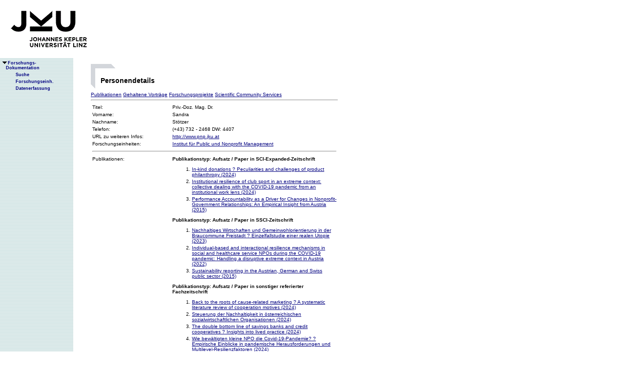

--- FILE ---
content_type: text/html;charset=ISO-8859-1
request_url: https://fodok.jku.at/fodok/person.xsql?PER_ID=7957
body_size: 48455
content:
<html>
   <head>
      <META http-equiv="Content-Type" content="text/html; charset=ISO-8859-1">
      <meta http-equiv="pragma" content="no-cache">
      <meta http-equiv="ext-cache">
      <meta http-equiv="Expires" content="Tue, 20 Aug 1970 14:25:27 GMT">
      <link rel="stylesheet" type="text/css" href="/fodok/fodok.css">
      <title>JKU-FoDok Forschungsdokumentation der Universität Linz - Person - Stötzer</title>
   </head>
   <body>
      <div class="keindruck"><a name="top"></a>
         <TABLE class="kopf" BORDER="0" CELLPADDING="0" CELLSPACING="0" frame="void">
            <TR class="kopf">
               <TD class="kopf" WIDTH="50" HEIGHT="50" ROWSPAN="2"><A class="kopf" HREF="http://www.jku.at" TARGET="_new"><IMG SRC="pics/jku_logo_de.gif" BORDER="0" ALT="JKU Linz"/></A></TD>
               <TD class="kopf" WIDTH="0" HEIGHT="25" NOWRAP="yes"></TD>
               <td>&nbsp;</td>
            </TR>
         </TABLE>
      </div><table height="100%"class="menu" cellspacing="0" cellpadding="0"><tr><td class="keindruck" nowrap="nowrap" width="150" height="100%" valign="top" style="background-image:url(pics/bgmuster.gif);cellspacing:0;cellpadding:0;" >&nbsp;<br>&nbsp;<br>
      <div id="prefixpos"></div>
      <nobr></nobr>
      <div id="menupos"><a class="menu" href="/fodok/index.html"><img class="menu" src="pics/pfeilunt.gif" width="16" height="12" border="0" alt=""><b>Forschungs-<br>&nbsp;&nbsp;&nbsp;&nbsp;Dokumentation</b>
         </a><br><img class="menu" src="pics/blank.gif" width="16" height="12"><a class="menu" href="/fodok/suche.jsp" target="_top" onMouseOver="window.status='http://fodok.jku.at/fodok/suche.jsp'; return true;"><img class="menu" src="pics/blank.gif" width="16" height="12" border="0" alt=""><b>Suche</b>
         </a><br><img class="menu" src="pics/blank.gif" width="16" height="12"><a class="menu" href="/fodok/fe_navigation.xsql" target="_top" onMouseOver="window.status='http://fodok.jku.at/fodok/fe_navigation.xsql'; return true;"><img class="menu" src="pics/blank.gif" width="16" height="12" border="0" alt=""><b>Forschungseinh.</b>
         </a><br><img class="menu" src="pics/blank.gif" width="16" height="12"><a class="menu" href="https://fodok.jku.at/FoDok_Neu/" target="_top" onMouseOver="window.status='https://fodok.jku.at/FoDok_Neu/'; return true;"><img class="menu" src="pics/blank.gif" width="16" height="12" border="0" alt=""><b>Datenerfassung</b>
         </a><br>
      </div></td><td valign="top" ><table class="layout" cellpadding="0" ><tr><td class="layout" ><br><br><h1>Personendetails</h1><a href="#pub">Publikationen</a>&nbsp;<a href="#vor">Gehaltene Vorträge</a>&nbsp;<a href="#fp">Forschungsprojekte</a>&nbsp;<a href="#scs">Scientific Community Services</a>
      <hr>
      <table border="0" width="100%">
         <tr>
            <td width="160">Titel:</td>
            <td>Priv.-Doz. Mag. Dr.</td>
         </tr>
         <tr>
            <td>Vorname:</td>
            <td>Sandra</td>
         </tr>
         <tr>
            <td>Nachname:</td>
            <td>Stötzer</td>
         </tr>
         <tr>
            <td>Telefon:</td>
            <td>(+43)&nbsp;732&nbsp;-&nbsp;2468&nbsp;DW:&nbsp;4407</td>
         </tr>
         <tr>
            <td valign="top">URL zu weiteren Infos:</td>
            <td><a href="http://www.pnp.jku.at" target="_blank">http://www.pnp.jku.at</a>
            </td>
         </tr>
         <tr>
            <td valign="top">Forschungseinheiten:</td>
            <td><a href="/fodok/forschungseinheit.xsql?FE_ID=207">Institut für Public und Nonprofit Management</a>
            </td>
         </tr>
         <tr>
            <td colspan="2">
               <hr>
            </td>
         </tr>
         <tr>
            <td valign="top"><a name="pub">Publikationen:</a>
            </td>
            <td>
               <h3>Publikationstyp:&nbsp;Aufsatz / Paper in SCI-Expanded-Zeitschrift</h3>
               <ol>
                  <li><a href="/fodok/publikation.xsql?PUB_ID=82460">In-kind donations ? Peculiarities and challenges of product philanthropy (2024)</a>
                  </li>
                  <li><a href="/fodok/publikation.xsql?PUB_ID=83516">Institutional resilience of club sport in an extreme context: collective dealing with the COVID-19 pandemic from an institutional work lens (2024)</a>
                  </li>
                  <li><a href="/fodok/publikation.xsql?PUB_ID=52390">Performance Accountability as a Driver for Changes in Nonprofit-Government Relationships: An Empirical Insight from Austria (2015)</a>
                  </li>
               </ol>
               <h3>Publikationstyp:&nbsp;Aufsatz / Paper in SSCI-Zeitschrift</h3>
               <ol>
                  <li><a href="/fodok/publikation.xsql?PUB_ID=78804">Nachhaltiges Wirtschaften und Gemeinwohlorientierung in der Braucommune Freistadt ? Einzelfallstudie einer realen Utopie (2023)</a>
                  </li>
                  <li><a href="/fodok/publikation.xsql?PUB_ID=75828">Individual-based and interactional resilience mechanisms in social and healthcare service NPOs during the COVID-19 pandemic: Handling a disruptive extreme context in Austria (2022)</a>
                  </li>
                  <li><a href="/fodok/publikation.xsql?PUB_ID=52553">Sustainability reporting in the Austrian, German and Swiss public sector (2015)</a>
                  </li>
               </ol>
               <h3>Publikationstyp:&nbsp;Aufsatz / Paper in sonstiger referierter Fachzeitschrift</h3>
               <ol>
                  <li><a href="/fodok/publikation.xsql?PUB_ID=81280">Back to the roots of cause-related marketing ? A systematic literature review of cooperation motives (2024)</a>
                  </li>
                  <li><a href="/fodok/publikation.xsql?PUB_ID=82254">Steuerung der Nachhaltigkeit in österreichischen sozialwirtschaftlichen Organisationen (2024)</a>
                  </li>
                  <li><a href="/fodok/publikation.xsql?PUB_ID=81746">The double bottom line of savings banks and credit cooperatives ? Insights into lived practice (2024)</a>
                  </li>
                  <li><a href="/fodok/publikation.xsql?PUB_ID=81747">Wie bewältigten kleine NPO die Covid-19-Pandemie? ? Empirische Einblicke in pandemische Herausforderungen und Multilevel-Resilienzfaktoren (2024)</a>
                  </li>
                  <li><a href="/fodok/publikation.xsql?PUB_ID=75824">Coping with COVID 19 - Which resilience mechanisms enabled Austrian nonprofit organizations to weather the pandemic storm? (2022)</a>
                  </li>
                  <li><a href="/fodok/publikation.xsql?PUB_ID=72878">Using Certifications to Signal Trustworthiness and Reduce the Perceived Risk of Donors ? An Exploratory Investigation into the Impact of Charity Labels (2021)</a>
                  </li>
                  <li><a href="/fodok/publikation.xsql?PUB_ID=69880">Auswirkungen von Gemeindestrukturreformen ? Eine Einzelfallstudie einer Gemeindefusion in der österreichischen Steiermark (2020)</a>
                  </li>
                  <li><a href="/fodok/publikation.xsql?PUB_ID=65915">Charity flea markets ? an amalgamation of product philanthropy and volunteering (2020)</a>
                  </li>
                  <li><a href="/fodok/publikation.xsql?PUB_ID=65917">Spendensiegel als Orientierungs- und Entscheidungshilfe? (2019)</a>
                  </li>
                  <li><a href="/fodok/publikation.xsql?PUB_ID=61160">Risikomanagement in sozialen Nonprofit-Organisationen (2018)</a>
                  </li>
                  <li><a href="/fodok/publikation.xsql?PUB_ID=59586">Charakteristika von episodischem Volunteering ? Eine systematische Literaturanalyse (2017)</a>
                  </li>
                  <li><a href="/fodok/publikation.xsql?PUB_ID=59520">Organisation bürgerschaftlichen Engagements durch Bürgerstiftungen (2017)</a>
                  </li>
                  <li><a href="/fodok/publikation.xsql?PUB_ID=55232">Accountability Reporting in Austrian Non-Profit-Organizations - More than a compliance instrument? (2016)</a>
                  </li>
                  <li><a href="/fodok/publikation.xsql?PUB_ID=56212">Auswirkungen von Leistungsverträgen und Rechenschaftspflichten auf die Beziehungen von NPO und öffentlichen (2016)</a>
                  </li>
                  <li><a href="/fodok/publikation.xsql?PUB_ID=57399">Auswirkungen von Leistungsverträgen und Rechenschaftspflichten auf die Beziehungen von NPO und öffentlichen Mittelgebern (2016)</a>
                  </li>
                  <li><a href="/fodok/publikation.xsql?PUB_ID=54501">Bürgerkredite und Kommunalanleihen (2016)</a>
                  </li>
                  <li><a href="/fodok/publikation.xsql?PUB_ID=56281">Knowledge and Application of Crowdfunding by Nonprofit Organizations in German-speaking Countries (2016)</a>
                  </li>
                  <li><a href="/fodok/publikation.xsql?PUB_ID=54198">Fundraising-Effizienz. Was kostet ein Spendeneuro? (2015)</a>
                  </li>
                  <li><a href="/fodok/publikation.xsql?PUB_ID=50604">Neue Vielfalt der Nachhaltigkeitsrichtlinien - Konzepte für eine nachhaltigkeitsorientierte Rechenschaftslegung von privaten und öffentlichen Unternehmen (2015)</a>
                  </li>
                  <li><a href="/fodok/publikation.xsql?PUB_ID=50564">Crowdfunding-basierte Bürgerkreditmodelle in Kommunen (2014)</a>
                  </li>
                  <li><a href="/fodok/publikation.xsql?PUB_ID=50608">Bürgerdarlehen als alternative Finanzierung für Kommunen (2013)</a>
                  </li>
                  <li><a href="/fodok/publikation.xsql?PUB_ID=43059">Stakeholder Performance Reporting For Nonprofit Organizations (2011)</a>
                  </li>
               </ol>
               <h3>Publikationstyp:&nbsp;Aufsatz / Paper in nicht-referierter Fachzeitschrift</h3>
               <ol>
                  <li><a href="/fodok/publikation.xsql?PUB_ID=69877">Vernetzung von Sach- und Zeitspenden bei Charity-Flohmärkten (2020)</a>
                  </li>
                  <li><a href="/fodok/publikation.xsql?PUB_ID=59519">Förderung gemeinwohlorientierter Infrastruktur durch Bürgerstiftungen (2016)</a>
                  </li>
                  <li><a href="/fodok/publikation.xsql?PUB_ID=50603">Interesse groß ? Nutzung gering. Spendenorganisationen schwimmen (noch) nicht mit dem Schwarm (2015)</a>
                  </li>
                  <li><a href="/fodok/publikation.xsql?PUB_ID=54196">Potenzielle Auswirkungen von Gemeindefusionen. Eine Analyse auf Basis der Strukturreform der österreichischen Steiermark (2015)</a>
                  </li>
                  <li><a href="/fodok/publikation.xsql?PUB_ID=54197">Status Quo der Straßenbeleuchtung in oberösterreichischen Kommunen (2015)</a>
                  </li>
                  <li><a href="/fodok/publikation.xsql?PUB_ID=50607">Auswirkungen von Gemeindefusionen am Beispiel der Steiermark (2014)</a>
                  </li>
                  <li><a href="/fodok/publikation.xsql?PUB_ID=50562">Crowdfunding &amp; Bürgerkredite: (noch) unentdeckte kommunale Finanzierungsquellen (2014)</a>
                  </li>
                  <li><a href="/fodok/publikation.xsql?PUB_ID=49374">Licht-Masterpläne (2014)</a>
                  </li>
                  <li><a href="/fodok/publikation.xsql?PUB_ID=50605">Spendensiegel im internationalen Vergleich (2014)</a>
                  </li>
                  <li><a href="/fodok/publikation.xsql?PUB_ID=50565">Wenn der Schwarm finanziert (2014)</a>
                  </li>
                  <li><a href="/fodok/publikation.xsql?PUB_ID=44817">Reinbert Schauer. Würdigung eines Pioniers der Öffentlichen Betriebswirtschaftslehre aus dem Anlass seiner Emeritierung (2013)</a>
                  </li>
                  <li><a href="/fodok/publikation.xsql?PUB_ID=43057">Public Stakeholder Performance Reporting von NPO (2012)</a>
                  </li>
                  <li><a href="/fodok/publikation.xsql?PUB_ID=43183">Weiterbildungsveranstaltung "Pfade im Public und Nonprofit Management" am 27. September 2012 an der Johannes Kepler Universität Linz. Kurzbericht und Vorschau (2012)</a>
                  </li>
                  <li><a href="/fodok/publikation.xsql?PUB_ID=43060">Empfehlungen zum Sponsoring bei kleinen Sportvereinen (2011)</a>
                  </li>
                  <li><a href="/fodok/publikation.xsql?PUB_ID=36117">Performance Reporting gegenüber Zuwendungsgebern von Nonprofit-Organisationen. Vertrauen durch Rechenschaftslegung (2010)</a>
                  </li>
                  <li><a href="/fodok/publikation.xsql?PUB_ID=25942">Kommunale K(E)G-Modelle und Rechnungsabschlüsse auf dem Prüfstand (2008)</a>
                  </li>
                  <li><a href="/fodok/publikation.xsql?PUB_ID=28342">Kommunale K(E)G-Modelle und Rechnungsabschlüsse auf dem Prüfstand. Kurzbericht zum Verwaltungsmanagement-Tag 2008 an der Johannes Kepler Universität Linz am 22. Jänner 2008 (2008)</a>
                  </li>
                  <li><a href="/fodok/publikation.xsql?PUB_ID=28346">Stakeholder Performance Reporting (2008)</a>
                  </li>
                  <li><a href="/fodok/publikation.xsql?PUB_ID=31291">Steuerung und Kontrolle in Nonprofit-Organisationen. Kurzbericht über das 8. Internationale NPO-Forschungskolloquium an der Universität Linz vom 17.-18. April 2008 (2008)</a>
                  </li>
                  <li><a href="/fodok/publikation.xsql?PUB_ID=24828">Aktuelle Fragen zur Notwendigkeit eines doppischen Rechnungswesens in den österreichischen Gemeinden (2007)</a>
                  </li>
                  <li><a href="/fodok/publikation.xsql?PUB_ID=28343">Aktuelle Fragen zur Notwendigkeit eines doppischen Rechnungswesens in den österreichischen Gemeinden. Kurzbericht über den Verwaltungsmanagement-Tag 2007 an der Johannes Kepler Universität Linz am 22. März 2007 (2007)</a>
                  </li>
                  <li><a href="/fodok/publikation.xsql?PUB_ID=24844">Non-Profit-Governance - Strategische Steuerung und Überwachung im Lichte der Besonderheiten von Non-Profit-Organisationen (2007)</a>
                  </li>
                  <li><a href="/fodok/publikation.xsql?PUB_ID=22158">Aktuelle Fragen aus der Führung und Leistungserstellung in öffentlichen Institutionen (2006)</a>
                  </li>
                  <li><a href="/fodok/publikation.xsql?PUB_ID=22155">Nonprofit-Organisationen und Märkte (2006)</a>
                  </li>
                  <li><a href="/fodok/publikation.xsql?PUB_ID=22159">Voraussetzungen, Möglichkeiten und Grenzen von Leistungslohn und kommerziellen Aktivitäten in Nonprofit-Organisationen (2006)</a>
                  </li>
                  <li><a href="/fodok/publikation.xsql?PUB_ID=21067">Voraussetzungen, Möglichkeiten und Grenzen von Leistungslohn und kom-merziellen Aktivitäten in Nonprofit-Organisationen. Nachlese zum NPO-Management-Tag 2005 an der Universität Linz am 10. Mai 2005 (2005)</a>
                  </li>
               </ol>
               <h3>Publikationstyp:&nbsp;Aufsatz / Paper in Tagungsband (referiert)</h3>
               <ol>
                  <li><a href="/fodok/publikation.xsql?PUB_ID=74315">Cause related Marketing aus der Sicht großer sozialer NPO in Österreich (2022)</a>
                  </li>
                  <li><a href="/fodok/publikation.xsql?PUB_ID=74322">Das Österreichische Spendengütesiegel - Ein Entscheidungskriterium für Spender*innen? (2022)</a>
                  </li>
                  <li><a href="/fodok/publikation.xsql?PUB_ID=77387">Herausforderungen der Covid-19 Pandemie für soziale Nonprofit-Organisationen (2022)</a>
                  </li>
                  <li><a href="/fodok/publikation.xsql?PUB_ID=61698">Intersektorale Aufgabenerbringung im Spannungsfeld von Ökonomisierung und Bürokratisierung (2018)</a>
                  </li>
                  <li><a href="/fodok/publikation.xsql?PUB_ID=58093">Nachhaltiger Wandel in den Beziehungen von NPO und öffentlichen Kontraktpartnern (2017)</a>
                  </li>
                  <li><a href="/fodok/publikation.xsql?PUB_ID=50980">Einfluss von Rechenschaftslegung auf die Ressourcenmobilisierung von Spendenorganisationen (2015)</a>
                  </li>
                  <li><a href="/fodok/publikation.xsql?PUB_ID=50979">Strategische Reaktionen von Nonprofit-Organisationen auf steigende Performance Measurement Anforderungen (2015)</a>
                  </li>
               </ol>
               <h3>Publikationstyp:&nbsp;Aufsatz / Paper in Sammelwerk (referiert)</h3>
               <ol>
                  <li><a href="/fodok/publikation.xsql?PUB_ID=50561">?Pool their money!? ? Crowdfunding als alternatives Finanzierungspotential für Infrastruktur-Projekte im Dritten Sektor (2014)</a>
                  </li>
                  <li><a href="/fodok/publikation.xsql?PUB_ID=36113">Stakeholder Performance Reporting - Welche Informationsbasis braucht die Aufsicht im Dritten Sektor? (2010)</a>
                  </li>
                  <li><a href="/fodok/publikation.xsql?PUB_ID=28344">Stakeholderorientierte Informations- und Kommunikationspolitik in Nonprofit-Organisationen. Leistungsberichterstattung als Instrument zur strategischen Beziehungsgestaltung (2008)</a>
                  </li>
               </ol>
               <h3>Publikationstyp:&nbsp;Aufsatz / Paper in Sammelwerk (nicht-referiert)</h3>
               <ol>
                  <li><a href="/fodok/publikation.xsql?PUB_ID=78766">Jenseits finanzieller Motivationen? zum Stellenwert wertbasierter Überzeugungen im Cause related Marketing (2023)</a>
                  </li>
                  <li><a href="/fodok/publikation.xsql?PUB_ID=43056">Anforderungen zur Fundraising-Effizienz spendensammelnder NPO im deutschsprachigen Raum (2012)</a>
                  </li>
                  <li><a href="/fodok/publikation.xsql?PUB_ID=36283">Der Stakeholder Value-Ansatz: Transparenz und Performanzindikatoren (2011)</a>
                  </li>
                  <li><a href="/fodok/publikation.xsql?PUB_ID=36255">Umweltschutz in Gemeinden - Ausgewählte Ansatzpunkte für mehr Nachhaltigkeit im öffentlichen Sektor (2010)</a>
                  </li>
                  <li><a href="/fodok/publikation.xsql?PUB_ID=28345">Empfehlungen für die Leistungsberichterstattung als stakeholderorientiertes Steuerungs- und Rechenschaftslegungsinstrument für NPO (2008)</a>
                  </li>
                  <li><a href="/fodok/publikation.xsql?PUB_ID=24832">Ein Diskurs von Politik, Wissenschaft und Praxis (2007)</a>
                  </li>
               </ol>
               <h3>Publikationstyp:&nbsp;Wissenschaftliches Sammelwerk Herausgeberschaft (Erstauflage)</h3>
               <ol>
                  <li><a href="/fodok/publikation.xsql?PUB_ID=43052">Pfade im Public und Nonprofit Management. Festschrift für o.Univ.Prof. Dkfm. Dr. Reinbert Schauer anlässlich seiner Emeritierung (2012)</a>
                  </li>
               </ol>
               <h3>Publikationstyp:&nbsp;Dissertation</h3>
               <ol>
                  <li><a href="/fodok/publikation.xsql?PUB_ID=31292">Stakeholder Performance Reporting von Nonprofit-Organisationen - Grundlagen und Empfehlungen für die Leistungsberichterstattung als stakeholderorientiertes Steuerungs- und Rechenschaftslegungsinstrument (2009)</a>
                  </li>
               </ol>
               <h3>Publikationstyp:&nbsp;Diplom- oder Masterarbeit</h3>
               <ol>
                  <li><a href="/fodok/publikation.xsql?PUB_ID=22157">Kriterien erfolgreicher Kommunikationspolitik im öffentlichen Personennahverkehr (2006)</a>
                  </li>
               </ol>
               <h3>Publikationstyp:&nbsp;Presseartikel / Medienberichte</h3>
               <ol>
                  <li><a href="/fodok/publikation.xsql?PUB_ID=78344">Nachhaltigkeit an der JKU aus Sicht einer Mitarbeiterin (2022)</a>
                  </li>
                  <li><a href="/fodok/publikation.xsql?PUB_ID=78346">Distance Learning ? Pro &amp; Contra (2021)</a>
                  </li>
               </ol>
               <h3>Publikationstyp:&nbsp;Sonstige</h3>
               <ol>
                  <li><a href="/fodok/publikation.xsql?PUB_ID=73991">Krisenbewältiger und -betroffene zugleich: NPOs im österreichischen Gesundheits- und Sozialbereich in der Pandemie, VHB experts Statement (2021)</a>
                  </li>
                  <li><a href="/fodok/publikation.xsql?PUB_ID=50606">Spendensiegel im internationalen Vergleich (2014)</a>
                  </li>
               </ol>
            </td>
         </tr>
         <tr>
            <td colspan="2">
               <hr>
            </td>
         </tr>
         <tr>
            <td valign="top"><a name="vor">Gehaltene Vorträge:</a>
            </td>
            <td>
               <h3>Vortragstyp:&nbsp;Eingeladener Vortrag an anderen Institutionen</h3>
               <ol>
                  <li><a href="/fodok/vortrag.xsql?V_ID=12161">Fundraising-Effizienz spendensammelnder Nonprofit-Organisationen, Universität des Saarlandes, Saarbrücken (07.12.2012)</a>&nbsp;
    </li>
                  <li><a href="/fodok/vortrag.xsql?V_ID=6051">Grundlagen der Betriebswirtschaftslehre, Umwelt Management Austria St. Pölten (03.12.2009)</a>&nbsp;
    </li>
                  <li><a href="/fodok/vortrag.xsql?V_ID=5598">Grundlagen der Betriebswirtschaftslehre, Umwelt Management Austria St. Pölten (20.08.2009)</a>&nbsp;
    </li>
                  <li><a href="/fodok/vortrag.xsql?V_ID=4482">Grundlagen der Betriebswirtschaftslehre, Umwelt Management Austria St. Pölten (19.08.2008)</a>&nbsp;
    </li>
                  <li><a href="/fodok/vortrag.xsql?V_ID=2007">Kriterien erfolgreicher Kommunikationspolitik im öffentlichen Personennahverkehr, Casino Linz (07.12.2005)</a>&nbsp;
    </li>
               </ol>
               <h3>Vortragstyp:&nbsp;Hauptvortrag / Eingeladener Vortrag auf einer Tagung</h3>
               <ol>
                  <li><a href="/fodok/vortrag.xsql?V_ID=36503">Nachhaltiges Wirtschaften und Gemeinwohlorientierung in der Braucommune Freistadt ? Einzelfallstudie einer realen Utopie, St. Augustin (23.09.2022)</a>&nbsp;
    </li>
                  <li><a href="/fodok/vortrag.xsql?V_ID=33698">Resilienz-Mechanismen in sozialen und Gesundheits-NPOs während COVID-19: Bewältigung eines disruptiven extremen Kontextes in Österreich, online aufgrund von COVID-19 (geplant in Innsbruck) (14.10.2021)</a>&nbsp;
    </li>
                  <li><a href="/fodok/vortrag.xsql?V_ID=16310">Strategic Responses of Nonprofit Organizations towards Performance Measurement Obligations, Johannes Kepler Universität (03.04.2014)</a>&nbsp;
    </li>
               </ol>
               <h3>Vortragstyp:&nbsp;Eingeladener Vortrag an Universität</h3>
               <ol>
                  <li><a href="/fodok/vortrag.xsql?V_ID=42107">Mapping the field of charity shops: A systematic literature review, Paris Lodron Universität Salzburg (11.12.2024)</a>&nbsp;
    </li>
                  <li><a href="/fodok/vortrag.xsql?V_ID=40639">Ethik und Transparenz im Spendenwesen, Johannes Kepler Universita?t Linz (08.05.2024)</a>&nbsp;
    </li>
                  <li><a href="/fodok/vortrag.xsql?V_ID=40348">Social dreaming in &amp; about universities, Johannes Kepler Universita?t Linz (23.02.2024)</a>&nbsp;
    </li>
                  <li><a href="/fodok/vortrag.xsql?V_ID=38074">Ethik und Transparenz im Spendenwesen, Johannes Kepler Universita?t Linz (07.06.2023)</a>&nbsp;
    </li>
                  <li><a href="/fodok/vortrag.xsql?V_ID=35128">Vertrauen und Transparenz im österreichischen Spendenwesen, Johannes Kepler Universita?t Linz (24.06.2022)</a>&nbsp;
    </li>
                  <li><a href="/fodok/vortrag.xsql?V_ID=33697">Spendenwesen, Transparenz und Vertrauen, online aufgrund Covid-19 (geplant in: Johannes Kepler Universita?t Linz) (25.06.2021)</a>&nbsp;
    </li>
                  <li><a href="/fodok/vortrag.xsql?V_ID=28386">Transparenz von Spendenorganisationen, Linz, Johannes Kepler Universität Linz (10.04.2019)</a>&nbsp;
    </li>
                  <li><a href="/fodok/vortrag.xsql?V_ID=6049">Allgemeine Betriebswirtschaftslehre, Johannes Kepler Universität Linz (09.10.2009)</a>&nbsp;
    </li>
               </ol>
               <h3>Vortragstyp:&nbsp;Vortrag auf einer Tagung (referiert)</h3>
               <ol>
                  <li><a href="/fodok/vortrag.xsql?V_ID=40940">Driver, Challenges, and Opportunities for Enhancing Environmental Sustainability Management in Austrian Social Service Non-Profits (17.07.2024)</a>&nbsp;
    </li>
                  <li><a href="/fodok/vortrag.xsql?V_ID=40848">Eliciting emotions through e-WOM: A lever for enhancing blood donation?!, Covilhã, Portugal (04.07.2024)</a>&nbsp;
    </li>
                  <li><a href="/fodok/vortrag.xsql?V_ID=40502">Elektronische Mund-zu-Mund-Propaganda (e-WOM) im Blutspendekontext unter besonderer Berücksichtigung von Emotionen, Frankfurt am Main (05.04.2024)</a>&nbsp;
    </li>
                  <li><a href="/fodok/vortrag.xsql?V_ID=40503">Sachspenden, Frankfurt am Main (04.04.2024)</a>&nbsp;
    </li>
                  <li><a href="/fodok/vortrag.xsql?V_ID=40505">Sustainable Transformation: Greening Austrian Social Service Non-Profits, Frankfurt am Main (04.04.2024)</a>&nbsp;
    </li>
                  <li><a href="/fodok/vortrag.xsql?V_ID=40393">Public values as drivers for SDG implementation by management control practices ? Evidence from Austrian and German municipal utilities, Lüneburg, Leuphana Universität (06.03.2024)</a>&nbsp;
    </li>
                  <li><a href="/fodok/vortrag.xsql?V_ID=38861">Public values as drivers for SDG implementation by management control practices ? Evidence from Austrian and German municipal utilities, ONLINE (21.09.2023)</a>&nbsp;
    </li>
                  <li><a href="/fodok/vortrag.xsql?V_ID=38527">Public values as drivers for SDG implementation by management control practices: Evidence from Austrian and German municipal corporations, ONLINE CIRIEC Workshop (21.09.2023)</a>&nbsp;
    </li>
                  <li><a href="/fodok/vortrag.xsql?V_ID=37895">Financial and value-based reasons for cause related marketing partnerships ? A systematic literature review of cooperation motives, Veszprém (06.07.2023)</a>&nbsp;
    </li>
                  <li><a href="/fodok/vortrag.xsql?V_ID=37894">In-kind donations ? Peculiarities and marketing challenges, Veszprém (06.07.2023)</a>&nbsp;
    </li>
                  <li><a href="/fodok/vortrag.xsql?V_ID=37856">How did sports clubs rock the COVID-19 pandemic? Organizational contributions to institutional resilience in a disruptive extreme context, Zagreb (29.06.2023)</a>&nbsp;
    </li>
                  <li><a href="/fodok/vortrag.xsql?V_ID=35063">How to cope with a disruptive extreme context? Resilience mechanisms of social and health care nonprofit organizations for the pandemic and the post-Covid-era, Valencia (14.06.2022)</a>&nbsp;
    </li>
                  <li><a href="/fodok/vortrag.xsql?V_ID=33851">Social and health care Nonprofit organizations in the COVID-19 pandemic: Resilience mechanisms for coping with an extreme event (14.10.2021)</a>&nbsp;
    </li>
                  <li><a href="/fodok/vortrag.xsql?V_ID=32542">Challenges for Upper Austrian social non-profit organizations due to the COVID-19 pandemic ? an explorative study in an extreme event context, online aufgrund COVID-19 (23.04.2021)</a>&nbsp;
    </li>
                  <li><a href="/fodok/vortrag.xsql?V_ID=32495">The Big Challenge ? Herausforderungen der COVID 19-Pandemie für soziale Nonprofit-Organisationen, online aufgrund COVID-19 (09.04.2021)</a>&nbsp;
    </li>
                  <li><a href="/fodok/vortrag.xsql?V_ID=32496">Das Österreichische Spendengütesiegel ? Ein Entscheidungskriterium für Spender*innen?, online aufgrund COVID-19 (08.04.2021)</a>&nbsp;
    </li>
                  <li><a href="/fodok/vortrag.xsql?V_ID=31119">Signaling trustworthiness to reduce perceived risk of donors ? An exploratory investigation into the impact of charity labels, online aufgrund von COVID-19 (geplant: ESP) (02.07.2020)</a>&nbsp;
    </li>
                  <li><a href="/fodok/vortrag.xsql?V_ID=28384">Charity Flea Markets ? An Amalgamation of Product Philanthropy and Volunteering, Basel (05.07.2019)</a>&nbsp;
    </li>
                  <li><a href="/fodok/vortrag.xsql?V_ID=25714">Legitimacy by contract-based accountability in times of managerialism, Vrje University Amsterdam (13.07.2018)</a>&nbsp;
    </li>
                  <li><a href="/fodok/vortrag.xsql?V_ID=25271">Intersektorale Aufgabenerbringung im Spannungsfeld von Ökonomisierung und Bürokratisierung, Universität Fribourg (20.04.2018)</a>&nbsp;
    </li>
                  <li><a href="/fodok/vortrag.xsql?V_ID=20673">Utilization of Non-Profit Organizations´ Performance Information by Austrian Public Funders, Stockholm (01.07.2016)</a>&nbsp;
    </li>
                  <li><a href="/fodok/vortrag.xsql?V_ID=20895">Knowledge and Application of Crowdfunding by Nonprofit Organizations in German-speaking Countries, University of Pisa, Department of Economics and Management (18.06.2016)</a>&nbsp;
    </li>
                  <li><a href="/fodok/vortrag.xsql?V_ID=20175">Nachhaltiger Wandel in den Beziehungen von NPO und öffentlichen Kontraktpartnern?, Göttingen (21.04.2016)</a>&nbsp;
    </li>
                  <li><a href="/fodok/vortrag.xsql?V_ID=17502">Sustainability reporting in the Austrian, German and Swiss public sector, Leipzig (20.02.2015)</a>&nbsp;
    </li>
                  <li><a href="/fodok/vortrag.xsql?V_ID=16312">Stakeholder Accountability of Austrian NPOs, Münster (22.07.2014)</a>&nbsp;
    </li>
                  <li><a href="/fodok/vortrag.xsql?V_ID=15331">Performance Accountability as a Driver for Changes in Nonprofit-Government Relationships - An Empirical Insight from Austria, Copenhagen (22.03.2014)</a>&nbsp;
    </li>
                  <li><a href="/fodok/vortrag.xsql?V_ID=14182">?Pool their money!? ? Crowdfunding als alternatives Finanzierungspotential für Infrastruktur-Projekte im Dritten Sektor, Handelskammer Hamburg (29.11.2013)</a>&nbsp;
    </li>
                  <li><a href="/fodok/vortrag.xsql?V_ID=14138">Strategic Responses of Austrian Nonprofit Organizations to Accountability Obligations, Hartford/Connecticut (22.11.2013)</a>&nbsp;
    </li>
                  <li><a href="/fodok/vortrag.xsql?V_ID=13987">Strategic Responses of NPOs to Performance Measurement Obligations. Empirical Results from Austria, Antwerpen, Universität Antwerpen (25.10.2013)</a>&nbsp;
    </li>
                  <li><a href="/fodok/vortrag.xsql?V_ID=8077">Koreferat zu: Stakeholder Performance Reporting in NPO´s, Rom (20.05.2010)</a>&nbsp;
    </li>
                  <li><a href="/fodok/vortrag.xsql?V_ID=7832">Stakeholder Performance Reporting For NPOs. Recommendations for an Improved and Stakeholder-Oriented Accounting Practice (20.05.2010)</a>&nbsp;
    </li>
                  <li><a href="/fodok/vortrag.xsql?V_ID=6050">Stakeholder Performance Reporting - Welche Informationsbasis braucht die Aufsicht im Dritten Sektor?, Handelskammer Hamburg (26.11.2009)</a>&nbsp;
    </li>
                  <li><a href="/fodok/vortrag.xsql?V_ID=4481">Empfehlungen für die Leistungsberichterstattung als stakeholderorientiertes Steuerungs- und Rechenschaftslegungsinstrument für Nonprofit-Organisationen, Johannes Kepler Universität Linz (17.04.2008)</a>&nbsp;
    </li>
                  <li><a href="/fodok/vortrag.xsql?V_ID=4479">Stakeholderorientierte Informations- und Kommunikationspolitik in Nonprofit-Organisationen - Leistungsberichterstattung als Instrument zur strategischen Beziehungsgestaltung, Fachhochschule Salzburg Puch/Urstein (15.11.2007)</a>&nbsp;
    </li>
                  <li><a href="/fodok/vortrag.xsql?V_ID=3380">Externes Berichtswesen in Nonprofit-Organisationen. Gestaltungsempfehlungen für eine ordnungsgemäße und stakeholderorinetierte Leistungsberichterstattung, Departement für Betriebswirtschaftslehre Universität Bern (22.05.2007)</a>&nbsp;
    </li>
               </ol>
               <h3>Vortragstyp:&nbsp;Vortrag auf einer Tagung (nicht referiert)</h3>
               <ol>
                  <li><a href="/fodok/vortrag.xsql?V_ID=34524">Was hat Corona mit uns gemacht? Herausforderungen und Bewältigungsansätze im Pandemie-management von sozialen und Gesundheits-NPOs (15.10.2021)</a>&nbsp;
    </li>
                  <li><a href="/fodok/vortrag.xsql?V_ID=14181">Strategic Reactions of Nonprofit Organisations to Funder-Imposed Accountability Pressures - Explorative Insights from Austria, Zentrum für Aus- und Weiterbildung (ZAF), Hamburg (29.11.2013)</a>&nbsp;
    </li>
                  <li><a href="/fodok/vortrag.xsql?V_ID=12522">Pfade im Public und Nonprofit Management, Johannes Kepler Universität JKU Linz (27.09.2012)</a>&nbsp;
    </li>
                  <li><a href="/fodok/vortrag.xsql?V_ID=5597">Moderation of Session 3a, Johannes Kepler Universität Linz (23.06.2009)</a>&nbsp;
    </li>
               </ol>
               <h3>Vortragstyp:&nbsp;Posterpräsentation</h3>
               <ol>
                  <li><a href="/fodok/vortrag.xsql?V_ID=16505">Crowdfunding as a New Way of Resource Mobilization for Nonprofit Organizations, Denver, Colorado (21.11.2014)</a>&nbsp;
    </li>
               </ol>
               <h3>Vortragstyp:&nbsp;Andere Vorträge und Präsentationen</h3>
               <ol>
                  <li><a href="/fodok/vortrag.xsql?V_ID=37496">Gemeinwohlorientierung und nachhaltiges Wirtschaften in der Braucommune Freistadt, Johannes Kepler Universita?t Linz (17.04.2023)</a>&nbsp;
    </li>
                  <li><a href="/fodok/vortrag.xsql?V_ID=24185">Risikomanagement in sozialen NPO ? Ist weniger manchmal mehr?, Stift St. Florian (05.10.2017)</a>&nbsp;
    </li>
                  <li><a href="/fodok/vortrag.xsql?V_ID=19862">Performance Accountability as a Driver for Changes in Nonprofit-Government Relationships ? An Empirical Insight from Austria (2.0), Johannes Kepler Universität (19.05.2015)</a>&nbsp;
    </li>
                  <li><a href="/fodok/vortrag.xsql?V_ID=12523">Moderation zum Vortrag "Effektivität und Effizienz des Verwaltungshandelns - was kann das Rechnungswesen dazu beitragen?" von Prof. Dr. Dr. h.c. Dietrich Budäus im Rahmen der Weiterbildungsveranstaltung "Pfade im Public und Nonprofit Management", Johannes Kepler Universität JKU Linz (27.09.2012)</a>&nbsp;
    </li>
                  <li><a href="/fodok/vortrag.xsql?V_ID=12524">Moderation zum Vortrag "Worin unterscheiden sich erfolgreichere von weniger erfolgreichen Not-for-Profit-Organisationen?" von Prof. Dr. Markus Gmür im Rahmen der Weiterbildungsveranstaltung "Pfade im Public und Nonprofit Management", Johannes Kepler Universität JKU Linz (27.09.2012)</a>&nbsp;
    </li>
                  <li><a href="/fodok/vortrag.xsql?V_ID=6048">Öffentliche Betriebswirtschaftslehre und Nonprofit-Management, Johannes Kepler Universität Linz (16.09.2009)</a>&nbsp;
    </li>
                  <li><a href="/fodok/vortrag.xsql?V_ID=5596">Stakeholder Performance Reporting von Nonprofit-Organisationen - Grundlagen und Empfehlungen für die Leistungsberichterstattung als stakeholderorientiertes Steuerungs- und Rechenschaftslegungsinstrument, Johannes Kepler Universität Linz (12.03.2009)</a>&nbsp;
    </li>
                  <li><a href="/fodok/vortrag.xsql?V_ID=5595">Öffentliche Betriebswirtschaftslehre und Nonprofit-Management, Johannes Kepler Universität Linz (18.02.2009)</a>&nbsp;
    </li>
                  <li><a href="/fodok/vortrag.xsql?V_ID=5594">Wirtschaftswissenschaften, Johannes Kepler Universität Linz (19.09.2008)</a>&nbsp;
    </li>
                  <li><a href="/fodok/vortrag.xsql?V_ID=5593">Öffentliche Betriebswirtschaftslehre und Nonprofit-Management, Johannes Kepler Universität Linz (17.09.2008)</a>&nbsp;
    </li>
                  <li><a href="/fodok/vortrag.xsql?V_ID=4480">Öffentliche Betriebswirtschaftslehre und Nonprofit-Management, Johannes Kepler Universität Linz (20.02.2008)</a>&nbsp;
    </li>
                  <li><a href="/fodok/vortrag.xsql?V_ID=4478">SIM 2007 - Wirtschaftswissenschaften, Johannes Kepler Universität Linz (21.09.2007)</a>&nbsp;
    </li>
                  <li><a href="/fodok/vortrag.xsql?V_ID=4477">Öffentliche Betriebswirtschaftslehr und Nonprofit-Management, Johannes Kepler Universität Linz (19.09.2007)</a>&nbsp;
    </li>
               </ol>
            </td>
         </tr>
         <tr>
            <td colspan="2">
               <hr>
            </td>
         </tr>
         <tr>
            <td valign="top"><a name="fp">Forschungsprojekte:</a>
            </td>
            <td>
               <ol>
                  <li><a href="/fodok/forschungsprojekt.xsql?FP_ID=7404">Nachhaltigkeitsmanagement in österreichischen sozialwirtschaftlichen Organisationen. Treiber, Herausforderungen und Chancen&nbsp;(Anfangsjahr: 2024)</a>
                  </li>
                  <li><a href="/fodok/forschungsprojekt.xsql?FP_ID=7410">Non-Financial Reporting in Non-Profit-Organisations: Status quo and future research directions&nbsp;(Anfangsjahr: 2024)</a>
                  </li>
                  <li><a href="/fodok/forschungsprojekt.xsql?FP_ID=7403">Public values as drivers for SDG implementation by management control practices ? Evidence from Austrian and German municipal utilities&nbsp;(Anfangsjahr: 2024)</a>
                  </li>
                  <li><a href="/fodok/forschungsprojekt.xsql?FP_ID=5876">Herausforderungen für soziale NPO durch die COVID 19 Pandemie&nbsp;(Anfangsjahr: 2021)</a>
                  </li>
                  <li><a href="/fodok/forschungsprojekt.xsql?FP_ID=2480">Ausgewählte Instrumente einer erfolgreichen Verwaltungsreform im sekundären Bildungsbereich&nbsp;(Anfangsjahr: 2010)</a>
                  </li>
                  <li><a href="/fodok/forschungsprojekt.xsql?FP_ID=2358">Ausgliederung von Gemeindeaufgaben - Eine betriebswirtschaftliche Analyse zum Outsourcing kommunaler Logistikleistungen (aus Sicht der Gemeinden sowie privater Logistikdienstleister)&nbsp;(Anfangsjahr: 2010)</a>
                  </li>
                  <li><a href="/fodok/forschungsprojekt.xsql?FP_ID=2362">Die Bedeutung und Entwicklung von Freiwilligenagenturen und -börsen in Österreich&nbsp;(Anfangsjahr: 2010)</a>
                  </li>
                  <li><a href="/fodok/forschungsprojekt.xsql?FP_ID=2439">Instrumente der Risikoidentifizierung und Risikofrüherkennung in sozialen Nonprofit-Organisationen in Oberösterreich&nbsp;(Anfangsjahr: 2010)</a>
                  </li>
                  <li><a href="/fodok/forschungsprojekt.xsql?FP_ID=2361">Risikomanagement in öffentlichen Unternehmen&nbsp;(Anfangsjahr: 2010)</a>
                  </li>
                  <li><a href="/fodok/forschungsprojekt.xsql?FP_ID=2085">Leistungsberichterstattung in Nonprofit-Organisationen als Instrument zur Rechenschaftslegung und strategischen Beziehungsgestaltung&nbsp;(Anfangsjahr: 2009)</a>
                  </li>
                  <li><a href="/fodok/forschungsprojekt.xsql?FP_ID=2100">Ressourcenbeschaffung in sozialen Organisationen insbesondere Kinderbetreuungseinrichtungen mit Fallbeispiel von Waldkindergärten&nbsp;(Anfangsjahr: 2009)</a>
                  </li>
                  <li><a href="/fodok/forschungsprojekt.xsql?FP_ID=2103">Sportsponsoring in kleinen Vereinen&nbsp;(Anfangsjahr: 2009)</a>
                  </li>
                  <li><a href="/fodok/forschungsprojekt.xsql?FP_ID=1954">Stakeholder Performance Reporting von Nonprofit Organisationen - Grundlagen und Empfehlungen für die Leistungsberichterstattung als stakeholderorientiertes Steuerungs- und Rechenschaftslegungsinstrument&nbsp;(Anfangsjahr: 2009)</a>
                  </li>
                  <li><a href="/fodok/forschungsprojekt.xsql?FP_ID=2077">Stakeholder Performance Reporting von Nonprofit-Organisationen. Grundlagen und Empfehlungen für die Leistungsbrichterstattung als stakeholderorientiertes Steuerungs- und Rechenschaftslegungsinstrument&nbsp;(Anfangsjahr: 2009)</a>
                  </li>
                  <li><a href="/fodok/forschungsprojekt.xsql?FP_ID=2087">Verwaltungskooperation versus Bezirksfusion. Eine betriebswirtschaftliche Analyse am Beispiel der Bezirke Eferding und Grieskirchen&nbsp;(Anfangsjahr: 2009)</a>
                  </li>
                  <li><a href="/fodok/forschungsprojekt.xsql?FP_ID=1892">Analyse von Produktkatalogen österreichischer Gemeinden im Hinblick auf deren Aussagefähigkeit und Zweckmäßigkeit für eine wirkungsorientierte Steuerung und interkommunale Leistungsvergleiche&nbsp;(Anfangsjahr: 2008)</a>
                  </li>
                  <li><a href="/fodok/forschungsprojekt.xsql?FP_ID=1859">Das Customer Relationship Management als ein Ansatz zur Verbesserung der Wettbewerbsfähigkeit von Unternehmen des ÖPNV&nbsp;(Anfangsjahr: 2008)</a>
                  </li>
                  <li><a href="/fodok/forschungsprojekt.xsql?FP_ID=1937">Die Bedeutung und Verbreitung des Strategischen Managements in sozialen Nonprofit-Organisationen in Oberösterreich&nbsp;(Anfangsjahr: 2008)</a>
                  </li>
                  <li><a href="/fodok/forschungsprojekt.xsql?FP_ID=1938">Public Social Private Partnership (PSPP) - eine neue Kooperationsform zur effizienteren und effektiveren Erfüllung öffentlicher Aufgaben?&nbsp;(Anfangsjahr: 2008)</a>
                  </li>
                  <li><a href="/fodok/forschungsprojekt.xsql?FP_ID=1918">Sozialbilanzierung und Corporate Social Responsibility (CSR) als konzeptionelle Grundlagen für die Leistungsberichterstattung von Nonprofit-Organisationen&nbsp;(Anfangsjahr: 2008)</a>
                  </li>
                  <li><a href="/fodok/forschungsprojekt.xsql?FP_ID=1605">Die Bedeutung des Österreichischen Spendengütesiegels für Nonprofit-Organisationen&nbsp;(Anfangsjahr: 2007)</a>
                  </li>
                  <li><a href="/fodok/forschungsprojekt.xsql?FP_ID=1604">Die Bedeutung des Österreichischen Spendengütesiegels für Nonprofit-Organisationen&nbsp;(Anfangsjahr: 2007)</a>
                  </li>
                  <li><a href="/fodok/forschungsprojekt.xsql?FP_ID=1665">Die Bedeutung des Österreichischen Spendengütesiegels in Nonprofit Organisationen&nbsp;(Anfangsjahr: 2007)</a>
                  </li>
                  <li><a href="/fodok/forschungsprojekt.xsql?FP_ID=1663">Externes Berichtswesen in sozialen Vereinen unter besonderer Betrachtung der Anspruchsgruppen Banken und öffentliche Hand&nbsp;(Anfangsjahr: 2007)</a>
                  </li>
                  <li><a href="/fodok/forschungsprojekt.xsql?FP_ID=1590">Nonprofit Governance. Entwicklung von wesentlichen Inhalten eines österreichischen Nonprofit Governance Kodex&nbsp;(Anfangsjahr: 2007)</a>
                  </li>
                  <li><a href="/fodok/forschungsprojekt.xsql?FP_ID=1664">Performance Measurement in Non-Profit-Organisationen&nbsp;(Anfangsjahr: 2007)</a>
                  </li>
                  <li><a href="/fodok/forschungsprojekt.xsql?FP_ID=1765">Steuerungs- und Überwachungsinstrumente zur Umsetzung von Nonprofit Governance bei Vereinen&nbsp;(Anfangsjahr: 2007)</a>
                  </li>
                  <li><a href="/fodok/forschungsprojekt.xsql?FP_ID=1545">Ansatzpunkte zur Verbesserung der Kundenorientierung im ÖPNV&nbsp;(Anfangsjahr: 2006)</a>
                  </li>
                  <li><a href="/fodok/forschungsprojekt.xsql?FP_ID=1086">Kriterien erfolgreicher Kommunikationspolitik im öffentlichen Personennahverkehr&nbsp;(Anfangsjahr: 2005)</a>
                  </li>
               </ol>
            </td>
         </tr>
         <tr>
            <td colspan="2">
               <hr>
            </td>
         </tr>
         <tr>
            <td valign="top"><a name="scs">Scientific Community Services<br>(Hauptorganisator)</a>
            </td>
            <td>
               <h3>Typ:&nbsp;Veranstaltungsorganisation: Gastvortrag</h3>
               <ol>
                  <li><a href="/fodok/sc_service.xsql?SCS_ID=14414">Spendenmanagement im OÖ Roten Kreuz (29.11.2023)</a>&nbsp;
    </li>
                  <li><a href="/fodok/sc_service.xsql?SCS_ID=13944">Freiwilliges Engagement. Praxiseinblick Rotes Kreuz (26.04.2023)</a>&nbsp;
    </li>
                  <li><a href="/fodok/sc_service.xsql?SCS_ID=16215">Freiwilliges Engagement beim OÖ Roten Kreuz (23.04.2024)</a>&nbsp;
    </li>
                  <li><a href="/fodok/sc_service.xsql?SCS_ID=16216">Von Fast Fashion zu Reuse (09.10.2024)</a>&nbsp;
    </li>
               </ol>
               <h3>Typ:&nbsp;Tagung / Symposium / Workshop: Session oder Panel</h3>
               <ol>
                  <li><a href="/fodok/sc_service.xsql?SCS_ID=15098">Chair der Session ?Sustainable Management Strategies and Practices? der WK NAMA der 84. Wissenschaftliche Jahrestagung des Verbandes der Hochschullehrerinnen und Hochschullehrer für Betriebswirtschaft e.V. (07.03.2024)</a>&nbsp;
    </li>
                  <li><a href="/fodok/sc_service.xsql?SCS_ID=15127">Moderation der Session A3 ("Engagement I"), 15. Internationales NPO-Colloquium: NPO im Wandel ? Gestaltungsmöglichkeiten in Zeiten des Umbruchs (04.04.2024-05.04.2024)</a>&nbsp;
    </li>
               </ol>
            </td>
         </tr>
         <tr>
            <td colspan="2">
               <hr>
            </td>
         </tr>
         <tr>
            <td valign="top"><a name="scs">Scientific Community Services<br>(Mitorganisator)</a>
            </td>
            <td>
               <h3>Typ:&nbsp;Auslandsaufenthalt</h3>
               <ol>
                  <li><a href="/fodok/sc_service.xsql?SCS_ID=546">Stakeholder Performance Reporting - Welche Informationsbasis braucht die Aufsicht im Dritten Sektor? (25.11.2009-27.11.2009)</a>&nbsp;
    </li>
                  <li><a href="/fodok/sc_service.xsql?SCS_ID=515">Habilitandenworkshop 2009 der Wissenschaftlichen Kommission ÖBWL im Verband der Hochschullehrer für Betriebswirtschaft e.V. (03.09.2009-04.09.2009)</a>&nbsp;
    </li>
               </ol>
               <h3>Typ:&nbsp;Veranstaltungsorganisation: Tagung / Symposium / Workshop (nicht referiert)</h3>
               <ol>
                  <li><a href="/fodok/sc_service.xsql?SCS_ID=204">Umsetzung WOV 2015 in der Oö. Landesregierung (08.01.2008)</a>&nbsp;
    </li>
               </ol>
               <h3>Typ:&nbsp;Tagung / Symposium / Workshop: Session oder Panel</h3>
               <ol>
                  <li><a href="/fodok/sc_service.xsql?SCS_ID=12356">Public Sector and Nonprofit Marketing (21.04.2021-23.04.2021)</a>&nbsp;
    </li>
               </ol>
            </td>
         </tr>
         <tr>
            <td colspan="2">
               <hr>
            </td>
         </tr>
      </table>
      <table class="fusszeile" width="510" border="0" cellspacing="0" background="pics/fusszeilebg.gif">
         <tr>
            <td class="pfad" width="460" height="50"><a href="/fodok/index.html" target="_top"><span class="url">fodok.jku.at</span>
               </a>
            </td>
            <td class="top" width="50" height="50"><a href="#top">
                  <image class="top" src="pics/top.gif" width="22" height="22" border="0" hspace="14" alt="Zum Seitenanfang"></image>
               </a>
            </td>
         </tr>
      </table>
      <p class="modifiziert">Benutzerbetreuung: <a href="mailto:fodok@jku.at">Sandra Winzer</a>, letzte Änderung: 
        <script language="JavaScript" type="text/JavaScript">
          document.write(new Date().getDate()+"."+(new Date().getMonth()+1)+"."+new Date().getFullYear())
        </script>
         <noscript>
          täglich 
        </noscript>
      </p>
      <p class="navibar">Johannes Kepler Universität (JKU) Linz, Altenbergerstr.  69, A-4040 Linz, Austria<br>
        Telefon + 43 732 / 2468 - 9121, Fax + 43 732 / 2468 - 29121, Internet <a href="http://www.jku.at" target="_new">www.jku.at</a>,
        <A HREF="http://www.jku.at/content/imprint" TARGET="_self">Impressum</A><br>
      </p></td></tr></table></td></tr></table></body>
</html>